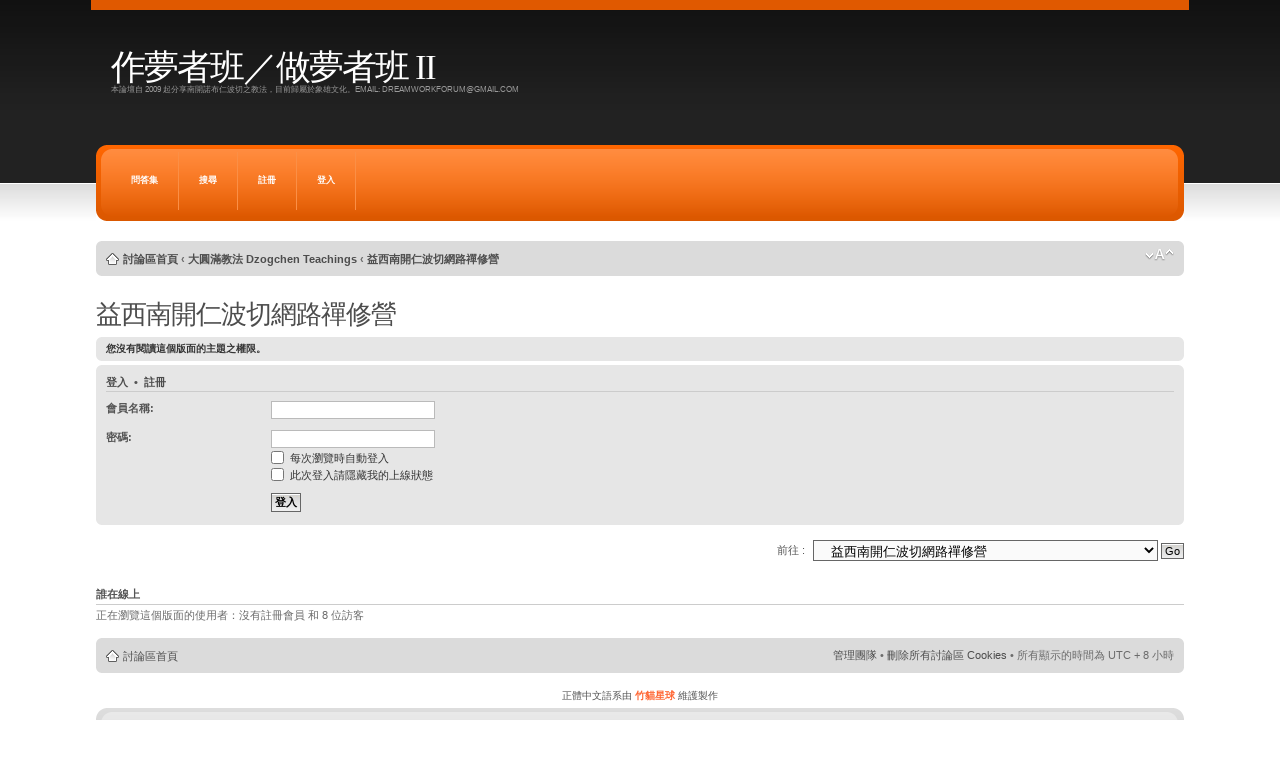

--- FILE ---
content_type: text/html; charset=UTF-8
request_url: https://dreamworking.dig.tw/viewforum.php?f=38&sid=50d55431c399dfc261cfdaad36a757b6
body_size: 11148
content:
<!DOCTYPE html PUBLIC "-//W3C//DTD XHTML 1.0 Strict//EN" "http://www.w3.org/TR/xhtml1/DTD/xhtml1-strict.dtd">
<html xmlns="http://www.w3.org/1999/xhtml" dir="ltr" lang="zh-cmn-hant" xml:lang="zh-cmn-hant">
<head>

<meta http-equiv="content-type" content="text/html; charset=UTF-8" />
<meta http-equiv="content-style-type" content="text/css" />
<meta http-equiv="content-language" content="zh-cmn-hant" />
<meta http-equiv="imagetoolbar" content="no" />
<meta name="resource-type" content="document" />
<meta name="distribution" content="global" />
<meta name="copyright" content="2000, 2002, 2005, 2007 phpBB Group" />
<meta name="keywords" content="" />
<meta name="description" content="" />
<meta http-equiv="X-UA-Compatible" content="IE=EmulateIE7" />

<title>作夢者班／做夢者班 II &bull; 檢視版面 - 益西南開仁波切網路禪修營</title>

<!--
	phpBB style name: static
	Based on style:   prosilver (this is the default phpBB3 style)
	Original author:  Tom Beddard ( http://www.subBlue.com/ )
	Modified by:      spyka Webmaster ( http://www.spyka.net )
	
	NOTE: This page was generated by phpBB, the free open-source bulletin board package.
	      The phpBB Group is not responsible for the content of this page and forum. For more information
	      about phpBB please visit http://www.phpbb.com
-->

<script type="text/javascript">
// <![CDATA[
	var jump_page = '輸入您想要前往的頁數:';
	var on_page = '';
	var per_page = '';
	var base_url = '';
	var style_cookie = 'phpBBstyle';
	var style_cookie_settings = '; path=/; domain=dreamworking.dig.tw';
	var onload_functions = new Array();
	var onunload_functions = new Array();

	

	/**
	* Find a member
	*/
	function find_username(url)
	{
		popup(url, 760, 570, '_usersearch');
		return false;
	}

	/**
	* New function for handling multiple calls to window.onload and window.unload by pentapenguin
	*/
	window.onload = function()
	{
		for (var i = 0; i < onload_functions.length; i++)
		{
			eval(onload_functions[i]);
		}
	}

	window.onunload = function()
	{
		for (var i = 0; i < onunload_functions.length; i++)
		{
			eval(onunload_functions[i]);
		}
	}

// ]]>
</script>
<script type="text/javascript" src="./styles/static/template/styleswitcher.js"></script>
<script type="text/javascript" src="./styles/static/template/forum_fn.js"></script>

<link href="./styles/static/theme/print.css" rel="stylesheet" type="text/css" media="print" title="printonly" />
<link href="./style.php?id=7&amp;lang=zh_cmn_hant&amp;sid=20e6b7d69725a020dd03381747103a71" rel="stylesheet" type="text/css" media="screen, projection" />

<link href="./styles/static/theme/normal.css" rel="stylesheet" type="text/css" title="A" />
<link href="./styles/static/theme/medium.css" rel="alternate stylesheet" type="text/css" title="A+" />
<link href="./styles/static/theme/large.css" rel="alternate stylesheet" type="text/css" title="A++" />



</head>

<body id="phpbb" class="section-viewforum ltr">
<div><a id="top" name="top" accesskey="t"></a></div>
<div class="header-wrapper">
	<div class="header pagewidth">
		
		<h1><a href="./index.php?sid=20e6b7d69725a020dd03381747103a71" title="討論區首頁">作夢者班／做夢者班 II</a></h1>
		<h2>本論壇自 2009 起分享南開諾布仁波切之教法，目前歸屬於象雄文化。Email: dreamworkforum@gmail.com</h2>
		
	</div>
</div>

<div class="nav-wrapper-outside">
	<div class="nav-wrapper pagewidth">
		<div class="nav">
			<ul>	
			

			<li><a href="./faq.php?sid=20e6b7d69725a020dd03381747103a71" title="問答集">問答集</a></li>
			
			
				<li><a href="./search.php?sid=20e6b7d69725a020dd03381747103a71">搜尋</a></li>
			
					<li><a href="./ucp.php?mode=register&amp;sid=20e6b7d69725a020dd03381747103a71">註冊</a></li>
				
				
				<li><a href="./ucp.php?mode=login&amp;sid=20e6b7d69725a020dd03381747103a71" title="登入" accesskey="x">登入</a></li>
			
			</ul>
		</div>
	</div>
</div>
<div class="pagewidth">
	<div class="page-wrap">
		<div class="navbar">
			<div class="inner"><span class="corners-top"><span></span></span>

			<ul class="linklist navlinks">
				<li class="icon-home"><a href="./index.php?sid=20e6b7d69725a020dd03381747103a71" accesskey="h">討論區首頁</a>  <strong>&#8249;</strong> <a href="./viewforum.php?f=7&amp;sid=20e6b7d69725a020dd03381747103a71">大圓滿教法 Dzogchen Teachings</a> <strong>&#8249;</strong> <a href="./viewforum.php?f=38&amp;sid=20e6b7d69725a020dd03381747103a71">益西南開仁波切網路禪修營</a></li>

					<li class="rightside"><a href="#" onclick="fontsizeup(); return false;" onkeypress="return fontsizeup(event);" class="fontsize" title="變更字體大小">變更字體大小</a></li>


				
			</ul>
			<span class="corners-bottom"><span></span></span></div>
		</div>
	</div>

	<a name="start_here"></a>
	<div id="page-body">		
<h2><a href="./viewforum.php?f=38&amp;sid=20e6b7d69725a020dd03381747103a71">益西南開仁波切網路禪修營</a></h2>


<div>
	<!-- NOTE: remove the style="display: none" when you want to have the forum description on the forum body --><div style="display: none !important;">南開諾布仁波切之子，前世為南開諾布仁波切之舅舅：蔣揚欽哲秋吉旺楚，屬於蔣揚欽哲旺波「身化身」系列之轉世。限註冊會員閱讀，請加入會員。<br /></div>
</div>


	<div class="panel">
		<div class="inner"><span class="corners-top"><span></span></span>
		<strong>您沒有閱讀這個版面的主題之權限。</strong>
		<span class="corners-bottom"><span></span></span></div>
	</div>

	

		<form action="./ucp.php?mode=login&amp;sid=20e6b7d69725a020dd03381747103a71" method="post">

		<div class="panel">
			<div class="inner"><span class="corners-top"><span></span></span>

			<div class="content">
				<h3><a href="./ucp.php?mode=login&amp;sid=20e6b7d69725a020dd03381747103a71">登入</a>&nbsp; &bull; &nbsp;<a href="./ucp.php?mode=register&amp;sid=20e6b7d69725a020dd03381747103a71">註冊</a></h3>

				<fieldset class="fields1">
				<dl>
					<dt><label for="username">會員名稱:</label></dt>
					<dd><input type="text" tabindex="1" name="username" id="username" size="25" value="" class="inputbox autowidth" /></dd>
				</dl>
				<dl>
					<dt><label for="password">密碼:</label></dt>
					<dd><input type="password" tabindex="2" id="password" name="password" size="25" class="inputbox autowidth" /></dd>
					<dd><label for="autologin"><input type="checkbox" name="autologin" id="autologin" tabindex="3" /> 每次瀏覽時自動登入</label></dd>
					<dd><label for="viewonline"><input type="checkbox" name="viewonline" id="viewonline" tabindex="4" /> 此次登入請隱藏我的上線狀態</label></dd>
				</dl>
				<dl>
					<dt>&nbsp;</dt>
					<dd><input type="submit" name="login" tabindex="5" value="登入" class="button1" /></dd>
				</dl>
				<input type="hidden" name="redirect" value="./viewforum.php?f=38&amp;sid=20e6b7d69725a020dd03381747103a71" />

</fieldset>
			</div>

			<span class="corners-bottom"><span></span></span></div>
		</div>

		</form>

	
	<form method="post" id="jumpbox" action="./viewforum.php?sid=20e6b7d69725a020dd03381747103a71" onsubmit="if(document.jumpbox.f.value == -1){return false;}">

	
		<fieldset class="jumpbox">
	
			<label for="f" accesskey="j">前往 :</label>
			<select name="f" id="f" onchange="if(this.options[this.selectedIndex].value != -1){ document.forms['jumpbox'].submit() }">
			
				<option value="-1">選擇一個版面</option>
			<option value="-1">------------------</option>
				<option value="1">夢修行 Dream Practice</option>
			
				<option value="32">&nbsp; &nbsp;夢修心得、閱讀札記及翻譯</option>
			
				<option value="39">&nbsp; &nbsp;夢瑜伽文本翻譯及相關開示</option>
			
				<option value="40">&nbsp; &nbsp;2005~2009 做夢者班檔案資料</option>
			
				<option value="7">大圓滿教法 Dzogchen Teachings</option>
			
				<option value="27">&nbsp; &nbsp;大圓滿教法相關書籍出版及摘要翻譯</option>
			
				<option value="15">&nbsp; &nbsp;南開諾布仁波切網路傳法聽講筆記</option>
			
				<option value="38" selected="selected">&nbsp; &nbsp;益西南開仁波切網路禪修營</option>
			
				<option value="29">&nbsp; &nbsp;私人閱讀筆記及相關文件</option>
			
				<option value="36">&nbsp; &nbsp;&nbsp; &nbsp;歷年聽講筆記專題整理</option>
			
				<option value="37">&nbsp; &nbsp;&nbsp; &nbsp;內部傳法筆記與禪修營局部謄稿專區</option>
			
				<option value="21">&nbsp; &nbsp;南開諾布仁波切（Chogyal Namkhai Norbu）相關介紹</option>
			
				<option value="34">&nbsp; &nbsp;南開諾布仁波切常用藏文名詞與例子說明</option>
			
				<option value="6">一般公告 Bulletin</option>
			
				<option value="23">&nbsp; &nbsp;國際大圓滿同修會網路直播播出時間</option>
			
				<option value="33">&nbsp; &nbsp;網路共修 Practicing Together</option>
			
				<option value="24">&nbsp; &nbsp;申請「做夢者班」論壇註冊會員須知</option>
			
				<option value="25">&nbsp; &nbsp;如何成為「群組會員」</option>
			
				<option value="31">&nbsp; &nbsp;做夢者班論壇 II 2012/03/08 啟用</option>
			
			</select>
			<input type="submit" value="Go" class="button2" />
		</fieldset>
	</form>


	<h3>誰在線上</h3>
	<p>正在瀏覽這個版面的使用者：沒有註冊會員 和 8 位訪客</p>
</div>

<div id="page-footer">

	<div class="navbar">
		<div class="inner"><span class="corners-top"><span></span></span>

		<ul class="linklist">
			<li class="icon-home"><a href="./index.php?sid=20e6b7d69725a020dd03381747103a71" accesskey="h">討論區首頁</a></li>
				
			<li class="rightside">
				<a href="./memberlist.php?mode=leaders&amp;sid=20e6b7d69725a020dd03381747103a71">管理團隊</a> &bull; <a href="./ucp.php?mode=delete_cookies&amp;sid=20e6b7d69725a020dd03381747103a71">刪除所有討論區 Cookies</a> &bull; 所有顯示的時間為 UTC + 8 小時 </li>
		</ul>

		<span class="corners-bottom"><span></span></span></div>
	</div>
	
<!--
	We request you retain the full copyright notice below including the link to www.phpbb.com.
	This not only gives respect to the large amount of time given freely by the developers
	but also helps build interest, traffic and use of phpBB3. If you (honestly) cannot retain
	the full copyright we ask you at least leave in place the "Powered by phpBB" line, with
	"phpBB" linked to www.phpbb.com. If you refuse to include even this then support on our
	forums may be affected.

	The phpBB Group : 2006
//-->

	<div class="copyright">
		<br />正體中文語系由 <a href="http://phpbb-tw.net/" onclick="window.open(this.href);return false;"><span style="color:#ff6633"><strong>竹貓星球</strong></span></a> 維護製作
	</div>

	<div class="footer-wrapper-outside">
		<div class="footer-wrapper">
			<div class="footer">
				<p>Powered by <a href="http://www.phpbb.com/">phpBB</a> &copy; 2000, 2002, 2005, 2007 phpBB Group. Original design: <a href="http://www.madringtones.org/by-artist/John Lee Hooker/">John Lee Hooker MP3</a> | phpBB3 design: <a href="http://www.awesomestyles.com">phpBB3 styles</a></p> 
			</div>	
		</div>
	</div>
	
</div>

</div>

<div>
	<a id="bottom" name="bottom" accesskey="z"></a>
	
</div>

</body>
</html>